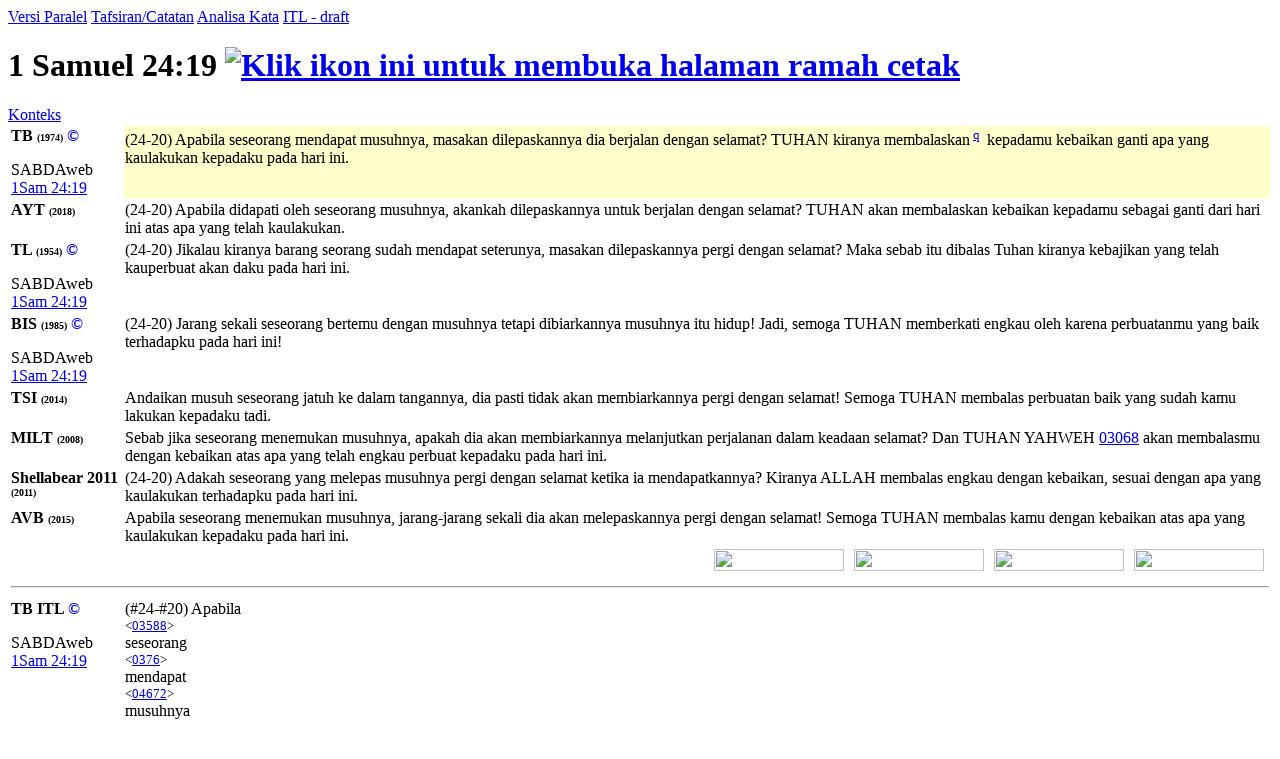

--- FILE ---
content_type: text/html; charset=UTF-8
request_url: https://alkitab.sabda.org/verse.php?book=1Sa&chapter=24&verse=19
body_size: 55961
content:
<!--<!DOCTYPE html PUBLIC "-//W3C//DTD XHTML 1.0 Transitional//EN" "http://www.w3.org/TR/xhtml1/DTD/xhtml1-transitional.dtd">-->
<html>
<head>
<meta http-equiv="Content-Type" content="text/html; charset=utf-8" />
<meta name="keywords" content="alkitab, alkitab online, alkitab elektronik, alkitab indonesia, alkitab sabda, biblika, terjemahan baru, kabar baik, terjemahan lama, firman allah yang hidup, kitab suci injil, shellabear, pencarian alkitab, terjemahan alkitab, versi alkitab, ayat alkitab, daftar ayat alkitab, situs alkitab, alat-alat biblika, program alkitab, alkitab program, software alkitab, alkitab software, CD SABDA, download alkitab, alkitab download, sejarah alkitab, alkitab, sabda, kristen, katolik, kristiani, nasrani, gereja, alkitab online, pelayanan, indonesia">
<!--meta name="viewport" content="width=device-width, initial-scale=1" /-->
<title>    1 Samuel 24:19 (Versi Paralel) - Tampilan Ayat - Alkitab SABDA
</title>
<link rel="alternate" type="application/rss+xml" title="RSS 2.0" href="xml/feed.php" />

<style>@font-face {font-family:KoineGreek; src:url('files/fonts/KoineGreek.eot?#iefix') format('embedded-opentype'), url('files/fonts/KoineGreek.ttf') format('truetype');}</style>
<link rel="stylesheet" href="styles/plain.css?v=202409a" type="text/css" />
<link rel="stylesheet" href="styles/jquery.cluetip.css" type="text/css" />
<link rel="stylesheet" href="styles/jquery.treeview.css" type="text/css" />
<link rel="stylesheet" href="styles/jquery.contextmenu.css" type="text/css" />
<link rel="stylesheet" href="styles/flora.resizable.css" type="text/css" />
<link rel="stylesheet" href="styles/highslide.css?1" type="text/css" /><link rel="search" type="application/opensearchdescription+xml" title="Alkitab SABDA" href="xml/search_univ.xml">
<script type="text/javascript" language="javascript" src="scripts/jquery-latest.js"></script>
<script type="text/javascript" language="javascript" src="scripts/jquery.tablesorter.js"></script>
<script type="text/javascript" language="javascript" src="scripts/jquery.qookie.js"></script>
<script type="text/javascript" language="javascript" src="scripts/jquery.treeview.js"></script>
<script type="text/javascript" language="javascript" src="scripts/jquery.form.js"></script>
<script type="text/javascript" language="javascript" src="scripts/jquery.contextMenu.js"></script>
<script type="text/javascript" language="javascript" src="scripts/ui.core.js"></script>
<script type="text/javascript" language="javascript" src="scripts/ui.base.js"></script>
<script type="text/javascript" language="javascript" src="scripts/ui.resizable.js"></script>
<script type="text/javascript" language="javascript" src="scripts/ui.draggable.js"></script>
<script type="text/javascript" language="javascript" src="scripts/ui.droppable.js"></script>
<script type="text/javascript" language="javascript" src="scripts/jquery.gabung.js?v=202409a"></script>
<script type="text/javascript" language="javascript" src="scripts/plain.js"></script>
<script type="text/javascript" language="javascript" src="scripts/highslide-with-gallery.min.js?1"></script>
</head>
<body onload="setSize();" onresize="setSize();" ondblclick="jumpSearch('search.php', '', 'id', '');">
<div id="main" onmousemove="goSlide(event);" onmouseup="stopSlide();">
<div class="tabs">
<a class="tab active" id="COMPARE_tab" href="verse.php?book=9&amp;chapter=24&amp;verse=19&amp;tab=text">Versi Paralel</a>
<a class="tab" id="COMMENTARIES_tab" href="verse_commentary.php?book=9&amp;chapter=24&amp;verse=19">Tafsiran/Catatan</a>
<a class="tab" id="ANALYSIS_tab" href="verse.php?book=9&amp;chapter=24&amp;verse=19&amp;tab=analysis">Analisa Kata</a>
                        <a class="tab" id="INTERLINEAR_tab" href="https://devx.sabda.org/indolinear/heb2tb/detail.php?id=7859">ITL - draft</a>
            </div>
<div id="COMPARE">
<div class="texts">    
	<h1>1 Samuel 24:19 <a href="verse.php?book=9&amp;chapter=24&amp;verse=19&amp;mode=print" target=_blank><img src="images/printer.gif" border="0" title="Klik ikon ini untuk membuka halaman ramah cetak"></a></h1>
	<a href="bible.php?book=9&amp;chapter=24#19">Konteks</a><br>
	<table id="alt" width="100%">
	            	    					        <tr valign="top"><td style="width:110px"><b>TB <font size=1>(1974)</font> <a style="text-decoration:none;" href="http://www.sabda.org/sabdaweb/versions/tb">&copy;</a></b><br><p class="small1">SABDAweb <a href="http://www.sabda.org/sabdaweb/bible/verse/?b=1Sam&c=24&v=19&version=tb" rel="nofollow" target="_blank">1Sam 24:19</a></p></td>
		    		                	                                                                                        	<td bgcolor="#FFFFCC"><p class="text">
        	(24-20) Apabila seseorang mendapat musuhnya, masakan dilepaskannya dia berjalan dengan selamat? TUHAN kiranya membalaskan<sup> <a id="xf__7859_q" href="#" class="xfull_trigger">q</a>&nbsp;</sup> kepadamu kebaikan ganti apa yang kaulakukan kepadaku pada hari ini.
        	        	</p></td></tr>
	    		
	
				    		        				    				        <tr valign="top"><td style="width:110px"><b>AYT <font size=1>(2018)</font> </b></td>
				    				    						<td><p>(24-20) Apabila didapati oleh seseorang musuhnya, akankah dilepaskannya untuk berjalan dengan selamat? TUHAN akan membalaskan kebaikan kepadamu sebagai ganti dari hari ini atas apa yang telah kaulakukan.</p></td></tr>
											    		        				    				        <tr valign="top"><td style="width:110px"><b>TL <font size=1>(1954)</font> <a style="text-decoration:none;" href="http://www.sabda.org/sabdaweb/versions/tl">&copy;</a></b><br><p class="small1">SABDAweb <a href="http://www.sabda.org/sabdaweb/bible/verse/?b=1Sam&c=24&v=19&version=tl" rel="nofollow" target="_blank">1Sam 24:19</a></p></td>
				    				    						<td><p>(24-20) Jikalau kiranya barang seorang sudah mendapat seterunya, masakan dilepaskannya pergi dengan selamat? Maka sebab itu dibalas Tuhan kiranya kebajikan yang telah kauperbuat akan daku pada hari ini.</p></td></tr>
											    		        				    				        <tr valign="top"><td style="width:110px"><b>BIS <font size=1>(1985)</font> <a style="text-decoration:none;" href="http://www.sabda.org/sabdaweb/versions/bis">&copy;</a></b><br><p class="small1">SABDAweb <a href="http://www.sabda.org/sabdaweb/bible/verse/?b=1Sam&c=24&v=19&version=bis" rel="nofollow" target="_blank">1Sam 24:19</a></p></td>
				    				    						<td><p>(24-20) Jarang sekali seseorang bertemu dengan musuhnya tetapi dibiarkannya musuhnya itu hidup! Jadi, semoga TUHAN memberkati engkau oleh karena perbuatanmu yang baik terhadapku pada hari ini!</p></td></tr>
											    		        				    				        <tr valign="top"><td style="width:110px"><b>TSI <font size=1>(2014)</font> </b></td>
				    				    						<td><p>Andaikan musuh seseorang jatuh ke dalam tangannya, dia pasti tidak akan membiarkannya pergi dengan selamat! Semoga TUHAN membalas perbuatan baik yang sudah kamu lakukan kepadaku tadi.</p></td></tr>
											    		        				    				        <tr valign="top"><td style="width:110px"><b>MILT <font size=1>(2008)</font> </b></td>
				    				    						<td><p>Sebab jika seseorang menemukan musuhnya, apakah dia akan membiarkannya melanjutkan perjalanan dalam keadaan selamat? Dan <span class="inline_l_popup" id="yahweh_03068">TUHAN</span> <span class="inline_r_popup" id="yahweh_03068">YAHWEH <a id="03068" href="strong.php?id=03068" class="strong_trigger" type="strong">03068</a></span> akan membalasmu dengan kebaikan atas apa yang telah engkau perbuat kepadaku pada hari ini.</p></td></tr>
											    		        				    				        <tr valign="top"><td style="width:110px"><b>Shellabear 2011 <font size=1>(2011)</font> </b></td>
				    				    						<td><p>(24-20) Adakah seseorang yang melepas musuhnya pergi dengan selamat ketika ia mendapatkannya? Kiranya ALLAH membalas engkau dengan kebaikan, sesuai dengan apa yang kaulakukan terhadapku pada hari ini.</p></td></tr>
											    		        				    				        <tr valign="top"><td style="width:110px"><b>AVB <font size=1>(2015)</font> </b></td>
				    				    						<td><p>Apabila seseorang menemukan musuhnya, jarang-jarang sekali dia akan melepaskannya pergi dengan selamat! Semoga TUHAN membalas kamu dengan kebaikan atas apa yang kaulakukan kepadaku pada hari ini.</p></td></tr>
											    		
				
				    <tr height="25px">
		    	<td colspan="2" valign="top" align="right">
		    		<div class="en_verse en_hide" id="v7859" style="position: relative; float:right; width:130px;">
		    			<div style="position: absolute; right:5px; width:130px; height:24px;">
		    				<img width="130px" height="22px" src="images/show_english.png">
		    			</div>
		    			<div style="position: absolute; text-align:center; width:130px; right:5px; top:4px;">
		    				<span style="color: #ffffff; font-weight: bold; font-family: Verdana, Arial, sans-serif; font-size: 60%; cursor: pointer;">[+] Bhs. Inggris</span>
		    			</div>
		    		</div>
		    		<div class="id_verse id_hide" id="vi7859" style="position: relative; float:right; width:130px;">
		    			<div style="position: absolute; right:145px; width:130px; height:24px;">
		    				<img width="130px" height="22px" src="images/show_english.png">
		    			</div>
		    			<div style="position: absolute; text-align:center; width:130px; right:145px; top:4px;">
		    				<span style="color: #ffffff; font-weight: bold; font-family: Verdana, Arial, sans-serif; font-size: 60%; cursor: pointer;">[+] Bhs. Indonesia</span>
		    			</div>
		    		</div>		    		
		    		<div class="sk_verse sk_hide" id="vs7859" style="position: relative; float:right; width:130px;">
		    			<div style="position: absolute; right:285px; width:130px; height:24px;">
		    				<img width="130px" height="22px" src="images/show_english.png">
		    			</div>
		    			<div style="position: absolute; text-align:center; width:130px; right:285px; top:4px;">
		    				<span style="color: #ffffff; font-weight: bold; font-family: Verdana, Arial, sans-serif; font-size: 60%; cursor: pointer;">[+] Bhs. Suku</span>
		    			</div>
		    		</div>		    		
		    		<div class="kn_verse kn_hide" id="vk7859" style="position: relative; float:right; width:130px;">
		    			<div style="position: absolute; right:425px; width:130px; height:24px;">
		    				<img width="130px" height="22px" src="images/show_english.png">
		    			</div>
		    			<div style="position: absolute; text-align:center; width:130px; right:425px; top:4px;">
		    				<span style="color: #ffffff; font-weight: bold; font-family: Verdana, Arial, sans-serif; font-size: 60%; cursor: pointer;">[+] Kuno</span>
		    			</div>
		    		</div>	    	
		    	</td>
		    </tr>
		    </table>
    <table id="str" width="100%">
		<tr><td colspan="2"><hr /></td></tr>
				    		    								    				        <tr valign="top"><td style="width:110px"><b>TB ITL <a style="text-decoration:none;" href="http://www.sabda.org/sabdaweb/versions/tb_itl_drf">&copy;</a></b><br><p class="small1">SABDAweb <a href="http://www.sabda.org/sabdaweb/bible/verse/?b=1Sam&c=24&v=19&version=tb_itl_drf" rel="nofollow" target="_blank">1Sam 24:19</a></p></td>
				    				                    <td><div><div class="wrapper" id="1_01_03588" onmouseover="lightUp(this, 'in')" onmouseout="lightUp(this, 'out')">(#24-#20) Apabila<br /><small>&lt;<a id="03588" class="strong_trigger" type="strong" href="strong.php?id=03588">03588</a>&gt;</small></div><div class="wrapper" id="1_02_0376" onmouseover="lightUp(this, 'in')" onmouseout="lightUp(this, 'out')"> seseorang<br /><small>&lt;<a id="0376" class="strong_trigger" type="strong" href="strong.php?id=0376">0376</a>&gt;</small></div><div class="wrapper" id="1_03_04672" onmouseover="lightUp(this, 'in')" onmouseout="lightUp(this, 'out')"> mendapat<br /><small>&lt;<a id="04672" class="strong_trigger" type="strong" href="strong.php?id=04672">04672</a>&gt;</small></div><div class="wrapper" id="1_04_0341" onmouseover="lightUp(this, 'in')" onmouseout="lightUp(this, 'out')"> musuhnya<br /><small>&lt;<a id="0341" class="strong_trigger" type="strong" href="strong.php?id=0341">0341</a>&gt;</small></div><div class="wrapper" id="1_05_07971" onmouseover="lightUp(this, 'in')" onmouseout="lightUp(this, 'out')">, masakan dilepaskannya<br /><small>&lt;<a id="07971" class="strong_trigger" type="strong" href="strong.php?id=07971">07971</a>&gt;</small></div><div class="wrapper" id="1_06_01870" onmouseover="lightUp(this, 'in')" onmouseout="lightUp(this, 'out')"> dia berjalan<br /><small>&lt;<a id="01870" class="strong_trigger" type="strong" href="strong.php?id=01870">01870</a>&gt;</small></div><div class="wrapper" id="1_07_02896" onmouseover="lightUp(this, 'in')" onmouseout="lightUp(this, 'out')"> dengan selamat<br /><small>&lt;<a id="02896" class="strong_trigger" type="strong" href="strong.php?id=02896">02896</a>&gt;</small></div><div class="wrapper" id="1_08_03068" onmouseover="lightUp(this, 'in')" onmouseout="lightUp(this, 'out')">? TUHAN<br /><small>&lt;<a id="03068" class="strong_trigger" type="strong" href="strong.php?id=03068">03068</a>&gt;</small></div><div class="wrapper" id="1_09_07999" onmouseover="lightUp(this, 'in')" onmouseout="lightUp(this, 'out')"> kiranya membalaskan<br /><small>&lt;<a id="07999" class="strong_trigger" type="strong" href="strong.php?id=07999">07999</a>&gt;</small></div><div class="wrapper" id="1_10_02896" onmouseover="lightUp(this, 'in')" onmouseout="lightUp(this, 'out')"> kepadamu kebaikan<br /><small>&lt;<a id="02896" class="strong_trigger" type="strong" href="strong.php?id=02896">02896</a>&gt;</small></div><div class="wrapper" id="1_11_08478" onmouseover="lightUp(this, 'in')" onmouseout="lightUp(this, 'out')"> ganti<br /><small>&lt;<a id="08478" class="strong_trigger" type="strong" href="strong.php?id=08478">08478</a>&gt;</small></div><div class="wrapper" id="1_12_0834" onmouseover="lightUp(this, 'in')" onmouseout="lightUp(this, 'out')"> apa yang<br /><small>&lt;<a id="0834" class="strong_trigger" type="strong" href="strong.php?id=0834">0834</a>&gt;</small></div><div class="wrapper" id="1_13_06213" onmouseover="lightUp(this, 'in')" onmouseout="lightUp(this, 'out')"> kaulakukan<br /><small>&lt;<a id="06213" class="strong_trigger" type="strong" href="strong.php?id=06213">06213</a>&gt;</small></div><div class="wrapper" id="1_14_03117" onmouseover="lightUp(this, 'in')" onmouseout="lightUp(this, 'out')"> kepadaku pada hari<br /><small>&lt;<a id="03117" class="strong_trigger" type="strong" href="strong.php?id=03117">03117</a>&gt;</small></div><div class="wrapper" id="1_15_02088" onmouseover="lightUp(this, 'in')" onmouseout="lightUp(this, 'out')"> ini<br /><small>&lt;<a id="02088" class="strong_trigger" type="strong" href="strong.php?id=02088">02088</a>&gt;</small></div><div class="wrapper" style="border: 0;">.</div></div></td></tr>
		        										    								    				        <tr valign="top"><td style="width:110px"><b>TL ITL <a style="text-decoration:none;" href="http://www.sabda.org/sabdaweb/versions/tl_itl_drf">&copy;</a></b><br><p class="small1">SABDAweb <a href="http://www.sabda.org/sabdaweb/bible/verse/?b=1Sam&c=24&v=19&version=tl_itl_drf" rel="nofollow" target="_blank">1Sam 24:19</a></p></td>
				    				                    <td><div><div class="wrapper" id="2_01_03588" onmouseover="lightUp(this, 'in')" onmouseout="lightUp(this, 'out')">(24-20) Jikalau<br /><small>&lt;<a id="03588" class="strong_trigger" type="strong" href="strong.php?id=03588">03588</a>&gt;</small></div><div class="wrapper" id="2_02_0376" onmouseover="lightUp(this, 'in')" onmouseout="lightUp(this, 'out')"> kiranya barang seorang<br /><small>&lt;<a id="0376" class="strong_trigger" type="strong" href="strong.php?id=0376">0376</a>&gt;</small></div><div class="wrapper" id="2_03_04672" onmouseover="lightUp(this, 'in')" onmouseout="lightUp(this, 'out')"> sudah mendapat<br /><small>&lt;<a id="04672" class="strong_trigger" type="strong" href="strong.php?id=04672">04672</a>&gt;</small></div><div class="wrapper" id="2_04_0341" onmouseover="lightUp(this, 'in')" onmouseout="lightUp(this, 'out')"> seterunya<br /><small>&lt;<a id="0341" class="strong_trigger" type="strong" href="strong.php?id=0341">0341</a>&gt;</small></div><div class="wrapper" id="2_05_07971" onmouseover="lightUp(this, 'in')" onmouseout="lightUp(this, 'out')">, masakan dilepaskannya<br /><small>&lt;<a id="07971" class="strong_trigger" type="strong" href="strong.php?id=07971">07971</a>&gt;</small></div><div class="wrapper" id="2_06_01870" onmouseover="lightUp(this, 'in')" onmouseout="lightUp(this, 'out')"> pergi<br /><small>&lt;<a id="01870" class="strong_trigger" type="strong" href="strong.php?id=01870">01870</a>&gt;</small></div><div class="wrapper" id="2_07_02896" onmouseover="lightUp(this, 'in')" onmouseout="lightUp(this, 'out')"> dengan selamat<br /><small>&lt;<a id="02896" class="strong_trigger" type="strong" href="strong.php?id=02896">02896</a>&gt;</small></div><div class="wrapper" id="2_08_07999" onmouseover="lightUp(this, 'in')" onmouseout="lightUp(this, 'out')">? Maka sebab itu dibalas<br /><small>&lt;<a id="07999" class="strong_trigger" type="strong" href="strong.php?id=07999">07999</a>&gt;</small></div><div class="wrapper" id="2_09_03068" onmouseover="lightUp(this, 'in')" onmouseout="lightUp(this, 'out')"> Tuhan<br /><small>&lt;<a id="03068" class="strong_trigger" type="strong" href="strong.php?id=03068">03068</a>&gt;</small></div><div class="wrapper" id="2_10_02896" onmouseover="lightUp(this, 'in')" onmouseout="lightUp(this, 'out')"> kiranya kebajikan<br /><small>&lt;<a id="02896" class="strong_trigger" type="strong" href="strong.php?id=02896">02896</a>&gt;</small></div><div class="wrapper" id="2_11_0834" onmouseover="lightUp(this, 'in')" onmouseout="lightUp(this, 'out')"> yang telah<br /><small>&lt;<a id="0834" class="strong_trigger" type="strong" href="strong.php?id=0834">0834</a>&gt;</small></div><div class="wrapper" id="2_12_06213" onmouseover="lightUp(this, 'in')" onmouseout="lightUp(this, 'out')"> kauperbuat<br /><small>&lt;<a id="06213" class="strong_trigger" type="strong" href="strong.php?id=06213">06213</a>&gt;</small></div><div class="wrapper" id="2_13_03117" onmouseover="lightUp(this, 'in')" onmouseout="lightUp(this, 'out')"> akan daku pada hari<br /><small>&lt;<a id="03117" class="strong_trigger" type="strong" href="strong.php?id=03117">03117</a>&gt;</small></div><div class="wrapper" id="2_14_02088" onmouseover="lightUp(this, 'in')" onmouseout="lightUp(this, 'out')"> ini<br /><small>&lt;<a id="02088" class="strong_trigger" type="strong" href="strong.php?id=02088">02088</a>&gt;</small></div><div class="wrapper" style="border: 0;">.</div></div></td></tr>
		        										    								    				        <tr valign="top"><td style="width:110px"><b>AYT ITL </b></td>
				    				                    <td><div><div class="wrapper" id="3_01_03588" onmouseover="lightUp(this, 'in')" onmouseout="lightUp(this, 'out')">Apabila<br /><small>&lt;<a id="03588" class="strong_trigger" type="strong" href="strong.php?id=03588">03588</a>&gt;</small></div><div class="wrapper" id="3_02_04672" onmouseover="lightUp(this, 'in')" onmouseout="lightUp(this, 'out')"> didapati<br /><small>&lt;<a id="04672" class="strong_trigger" type="strong" href="strong.php?id=04672">04672</a>&gt;</small></div><div class="wrapper" id="3_03_0376" onmouseover="lightUp(this, 'in')" onmouseout="lightUp(this, 'out')"> oleh seseorang<br /><small>&lt;<a id="0376" class="strong_trigger" type="strong" href="strong.php?id=0376">0376</a>&gt;</small></div><div class="wrapper" id="3_04_0341" onmouseover="lightUp(this, 'in')" onmouseout="lightUp(this, 'out')"> musuhnya<br /><small>&lt;<a id="0341" class="strong_trigger" type="strong" href="strong.php?id=0341">0341</a>&gt;</small></div><div class="wrapper" id="3_05_07971" onmouseover="lightUp(this, 'in')" onmouseout="lightUp(this, 'out')">, akankah dilepaskannya<br /><small>&lt;<a id="07971" class="strong_trigger" type="strong" href="strong.php?id=07971">07971</a>&gt;</small></div><div class="wrapper" id="3_06_01870" onmouseover="lightUp(this, 'in')" onmouseout="lightUp(this, 'out')"> untuk berjalan<br /><small>&lt;<a id="01870" class="strong_trigger" type="strong" href="strong.php?id=01870">01870</a>&gt;</small></div><div class="wrapper" id="3_07_02896" onmouseover="lightUp(this, 'in')" onmouseout="lightUp(this, 'out')"> dengan selamat<br /><small>&lt;<a id="02896" class="strong_trigger" type="strong" href="strong.php?id=02896">02896</a>&gt;</small></div><div class="wrapper" id="3_08_03068" onmouseover="lightUp(this, 'in')" onmouseout="lightUp(this, 'out')">? TUHAN<br /><small>&lt;<a id="03068" class="strong_trigger" type="strong" href="strong.php?id=03068">03068</a>&gt;</small></div><div class="wrapper" id="3_09_07999" onmouseover="lightUp(this, 'in')" onmouseout="lightUp(this, 'out')"> akan membalaskan<br /><small>&lt;<a id="07999" class="strong_trigger" type="strong" href="strong.php?id=07999">07999</a>&gt;</small></div><div class="wrapper" id="3_10_02896" onmouseover="lightUp(this, 'in')" onmouseout="lightUp(this, 'out')"> kebaikan<br /><small>&lt;<a id="02896" class="strong_trigger" type="strong" href="strong.php?id=02896">02896</a>&gt;</small></div><div class="wrapper" id="3_11_08478" onmouseover="lightUp(this, 'in')" onmouseout="lightUp(this, 'out')"> kepadamu sebagai ganti<br /><small>&lt;<a id="08478" class="strong_trigger" type="strong" href="strong.php?id=08478">08478</a>&gt;</small></div><div class="wrapper" id="3_12_03117" onmouseover="lightUp(this, 'in')" onmouseout="lightUp(this, 'out')"> dari hari<br /><small>&lt;<a id="03117" class="strong_trigger" type="strong" href="strong.php?id=03117">03117</a>&gt;</small></div><div class="wrapper" id="3_13_02088" onmouseover="lightUp(this, 'in')" onmouseout="lightUp(this, 'out')"> ini<br /><small>&lt;<a id="02088" class="strong_trigger" type="strong" href="strong.php?id=02088">02088</a>&gt;</small></div><div class="wrapper" id="3_14_0834" onmouseover="lightUp(this, 'in')" onmouseout="lightUp(this, 'out')"> atas apa yang<br /><small>&lt;<a id="0834" class="strong_trigger" type="strong" href="strong.php?id=0834">0834</a>&gt;</small></div><div class="wrapper" id="3_15_06213" onmouseover="lightUp(this, 'in')" onmouseout="lightUp(this, 'out')"> telah kaulakukan<br /><small>&lt;<a id="06213" class="strong_trigger" type="strong" href="strong.php?id=06213">06213</a>&gt;</small></div><div class="wrapper" style="border: 0;">. </div><div id="no_trans" class="wrapper" style="border: 0;"><br /><small>[&lt;<a id="0853" class="strong_trigger" type="strong" href="strong.php?id=0853">0853</a>&gt; &lt;<a id="00" class="strong_trigger" type="strong" href="strong.php?id=00">00</a>&gt;]</small></div></div></td></tr>
		        										    								    				        <tr valign="top"><td style="width:110px"><b>AVB ITL </b></td>
				    				                    <td><div><div class="wrapper" id="4_01_03588" onmouseover="lightUp(this, 'in')" onmouseout="lightUp(this, 'out')">Apabila<br /><small>&lt;<a id="03588" class="strong_trigger" type="strong" href="strong.php?id=03588">03588</a>&gt;</small></div><div class="wrapper" id="4_02_0376" onmouseover="lightUp(this, 'in')" onmouseout="lightUp(this, 'out')"> seseorang<br /><small>&lt;<a id="0376" class="strong_trigger" type="strong" href="strong.php?id=0376">0376</a>&gt;</small></div><div class="wrapper" id="4_03_04672" onmouseover="lightUp(this, 'in')" onmouseout="lightUp(this, 'out')"> menemukan<br /><small>&lt;<a id="04672" class="strong_trigger" type="strong" href="strong.php?id=04672">04672</a>&gt;</small></div><div class="wrapper" id="4_04_0341" onmouseover="lightUp(this, 'in')" onmouseout="lightUp(this, 'out')"> musuhnya<br /><small>&lt;<a id="0341" class="strong_trigger" type="strong" href="strong.php?id=0341">0341</a>&gt;</small></div><div class="wrapper" id="4_05_07971" onmouseover="lightUp(this, 'in')" onmouseout="lightUp(this, 'out')">, jarang-jarang sekali dia akan melepaskannya<br /><small>&lt;<a id="07971" class="strong_trigger" type="strong" href="strong.php?id=07971">07971</a>&gt;</small></div><div class="wrapper" id="4_06_01870" onmouseover="lightUp(this, 'in')" onmouseout="lightUp(this, 'out')"> pergi<br /><small>&lt;<a id="01870" class="strong_trigger" type="strong" href="strong.php?id=01870">01870</a>&gt;</small></div><div class="wrapper" id="4_07_02896" onmouseover="lightUp(this, 'in')" onmouseout="lightUp(this, 'out')"> dengan selamat<br /><small>&lt;<a id="02896" class="strong_trigger" type="strong" href="strong.php?id=02896">02896</a>&gt;</small></div><div class="wrapper" id="4_08_03068" onmouseover="lightUp(this, 'in')" onmouseout="lightUp(this, 'out')">! Semoga TUHAN<br /><small>&lt;<a id="03068" class="strong_trigger" type="strong" href="strong.php?id=03068">03068</a>&gt;</small></div><div class="wrapper" id="4_09_07999" onmouseover="lightUp(this, 'in')" onmouseout="lightUp(this, 'out')"> membalas<br /><small>&lt;<a id="07999" class="strong_trigger" type="strong" href="strong.php?id=07999">07999</a>&gt;</small></div><div class="wrapper" id="4_10_02896" onmouseover="lightUp(this, 'in')" onmouseout="lightUp(this, 'out')"> kamu dengan kebaikan<br /><small>&lt;<a id="02896" class="strong_trigger" type="strong" href="strong.php?id=02896">02896</a>&gt;</small></div><div class="wrapper" id="4_11_08478" onmouseover="lightUp(this, 'in')" onmouseout="lightUp(this, 'out')"> atas<br /><small>&lt;<a id="08478" class="strong_trigger" type="strong" href="strong.php?id=08478">08478</a>&gt;</small></div><div class="wrapper" id="4_12_0834" onmouseover="lightUp(this, 'in')" onmouseout="lightUp(this, 'out')"> apa yang<br /><small>&lt;<a id="0834" class="strong_trigger" type="strong" href="strong.php?id=0834">0834</a>&gt;</small></div><div class="wrapper" id="4_13_06213" onmouseover="lightUp(this, 'in')" onmouseout="lightUp(this, 'out')"> kaulakukan<br /><small>&lt;<a id="06213" class="strong_trigger" type="strong" href="strong.php?id=06213">06213</a>&gt;</small></div><div class="wrapper" id="4_14_03117" onmouseover="lightUp(this, 'in')" onmouseout="lightUp(this, 'out')"> kepadaku pada hari<br /><small>&lt;<a id="03117" class="strong_trigger" type="strong" href="strong.php?id=03117">03117</a>&gt;</small></div><div class="wrapper" id="4_15_02088" onmouseover="lightUp(this, 'in')" onmouseout="lightUp(this, 'out')"> ini<br /><small>&lt;<a id="02088" class="strong_trigger" type="strong" href="strong.php?id=02088">02088</a>&gt;</small></div><div class="wrapper" style="border: 0;">. </div><div id="no_trans" class="wrapper" style="border: 0;"><br /><small>[&lt;<a id="0853" class="strong_trigger" type="strong" href="strong.php?id=0853">0853</a>&gt; &lt;<a id="00" class="strong_trigger" type="strong" href="strong.php?id=00">00</a>&gt;]</small></div></div></td></tr>
		        										    								  		  		    				  <tr valign="top"><td><b>HEBREW</b></td><td><div><div class="wrapper" id="30_01_0" onmouseover="lightUp(this, 'in')" onmouseout="lightUp(this, 'out')"><span class="h">yl</span> <br /><small>&lt;<a id="0" class="strong_trigger" type="strong" href="strong.php?id=0">0</a>&gt;</small></div><div class="wrapper" id="30_02_06213" onmouseover="lightUp(this, 'in')" onmouseout="lightUp(this, 'out')"><span class="h">htyve</span> <br /><small>&lt;<a id="06213" class="strong_trigger" type="strong" href="strong.php?id=06213">06213</a>&gt;</small></div><div class="wrapper" id="30_03_0834" onmouseover="lightUp(this, 'in')" onmouseout="lightUp(this, 'out')"><span class="h">rsa</span> <br /><small>&lt;<a id="0834" class="strong_trigger" type="strong" href="strong.php?id=0834">0834</a>&gt;</small></div><div class="wrapper" id="30_04_02088" onmouseover="lightUp(this, 'in')" onmouseout="lightUp(this, 'out')"><span class="h">hzh</span> <br /><small>&lt;<a id="02088" class="strong_trigger" type="strong" href="strong.php?id=02088">02088</a>&gt;</small></div><div class="wrapper" id="30_05_03117" onmouseover="lightUp(this, 'in')" onmouseout="lightUp(this, 'out')"><span class="h">Mwyh</span> <br /><small>&lt;<a id="03117" class="strong_trigger" type="strong" href="strong.php?id=03117">03117</a>&gt;</small></div><div class="wrapper" id="30_06_08478" onmouseover="lightUp(this, 'in')" onmouseout="lightUp(this, 'out')"><span class="h">txt</span> <br /><small>&lt;<a id="08478" class="strong_trigger" type="strong" href="strong.php?id=08478">08478</a>&gt;</small></div><div class="wrapper" id="30_07_02896" onmouseover="lightUp(this, 'in')" onmouseout="lightUp(this, 'out')"><span class="h">hbwj</span> <br /><small>&lt;<a id="02896" class="strong_trigger" type="strong" href="strong.php?id=02896">02896</a>&gt;</small></div><div class="wrapper" id="30_08_07999" onmouseover="lightUp(this, 'in')" onmouseout="lightUp(this, 'out')"><span class="h">Kmlsy</span> <br /><small>&lt;<a id="07999" class="strong_trigger" type="strong" href="strong.php?id=07999">07999</a>&gt;</small></div><div class="wrapper" id="30_09_03068" onmouseover="lightUp(this, 'in')" onmouseout="lightUp(this, 'out')"><span class="h">hwhyw</span> <br /><small>&lt;<a id="03068" class="strong_trigger" type="strong" href="strong.php?id=03068">03068</a>&gt;</small></div><div class="wrapper" id="30_10_02896" onmouseover="lightUp(this, 'in')" onmouseout="lightUp(this, 'out')"><span class="h">hbwj</span> <br /><small>&lt;<a id="02896" class="strong_trigger" type="strong" href="strong.php?id=02896">02896</a>&gt;</small></div><div class="wrapper" id="30_11_01870" onmouseover="lightUp(this, 'in')" onmouseout="lightUp(this, 'out')"><span class="h">Krdb</span> <br /><small>&lt;<a id="01870" class="strong_trigger" type="strong" href="strong.php?id=01870">01870</a>&gt;</small></div><div class="wrapper" id="30_12_07971" onmouseover="lightUp(this, 'in')" onmouseout="lightUp(this, 'out')"><span class="h">wxlsw</span> <br /><small>&lt;<a id="07971" class="strong_trigger" type="strong" href="strong.php?id=07971">07971</a>&gt;</small></div><div class="wrapper" id="30_13_0341" onmouseover="lightUp(this, 'in')" onmouseout="lightUp(this, 'out')"><span class="h">wbya</span> <br /><small>&lt;<a id="0341" class="strong_trigger" type="strong" href="strong.php?id=0341">0341</a>&gt;</small></div><div class="wrapper" id="30_14_0853" onmouseover="lightUp(this, 'in')" onmouseout="lightUp(this, 'out')"><span class="h">ta</span> <br /><small>&lt;<a id="0853" class="strong_trigger" type="strong" href="strong.php?id=0853">0853</a>&gt;</small></div><div class="wrapper" id="30_15_0376" onmouseover="lightUp(this, 'in')" onmouseout="lightUp(this, 'out')"><span class="h">sya</span> <br /><small>&lt;<a id="0376" class="strong_trigger" type="strong" href="strong.php?id=0376">0376</a>&gt;</small></div><div class="wrapper" id="30_16_04672" onmouseover="lightUp(this, 'in')" onmouseout="lightUp(this, 'out')"><span class="h">aumy</span> <br /><small>&lt;<a id="04672" class="strong_trigger" type="strong" href="strong.php?id=04672">04672</a>&gt;</small></div><div class="wrapper" id="30_17_03588" onmouseover="lightUp(this, 'in')" onmouseout="lightUp(this, 'out')"><span class="h">ykw</span> <br /><small>&lt;<a id="03588" class="strong_trigger" type="strong" href="strong.php?id=03588">03588</a>&gt;</small></div><div class="wrapper" id="30_18_24:20" onmouseover="lightUp(this, 'in')" onmouseout="lightUp(this, 'out')">(24:19)<br /><small>&lt;24:20&gt;</small></div></div></td></tr>
		    		    		  		
				    <tr height="25px"><td colspan="2" valign="top" align="right"><div class="en_str en_hide" id="s7859" style="position: relative; width:400px;"><div style="position: absolute; right:5px; width:130px; height:24px;"><img width="130px" height="22px" src="images/show_english.png"></div><div style="position: absolute; text-align:center; width:130px; right:5px; top:4px;"><span style="color: #ffffff; font-weight: bold; font-family: Verdana, Arial, sans-serif; font-size: 60%; cursor: pointer;">[+] Bhs. Inggris</span></div></div></td></tr>
			</table>
	<table id="note" width="100%">
	    <tr><td colspan="2"><hr /></td></tr>		
		                
    	    	        			    			        <tr valign="top"><td style="width:110px"><b>TB<sup>+TSK</sup> <font size=1>(1974)</font> <a style="text-decoration:none;" href="http://www.sabda.org/sabdaweb/versions/tb">&copy;</a></b><br><p class="small1">SABDAweb <a href="http://www.sabda.org/sabdaweb/bible/verse/?b=1Sam&c=24&v=19&version=tb" rel="nofollow" target="_blank">1Sam 24:19</a></p></td>
			    			    				    <td><p>(24-20) Apabila seseorang mendapat musuhnya, masakan dilepaskannya dia berjalan dengan selamat? TUHAN<sup> <a id="xf__7859_1" href="#" class="xfull_trigger">1</a>&nbsp;</sup> kiranya membalaskan kepadamu kebaikan ganti apa yang kaulakukan kepadaku pada hari ini.</p></td></tr>
								    		
	
                            <tr height="25px"><td colspan="2" valign="top" align="right"><div class="en_note en_hide" id="n7859" style="position: relative; width:400px;"><div style="position: absolute; right:5px; width:130px; height:24px;"><img width="130px" height="22px" src="images/show_english.png"></div><div style="position: absolute; text-align:center; width:130px; right:5px; top:4px;"><span style="color: #ffffff; font-weight: bold; font-family: Verdana, Arial, sans-serif; font-size: 60%; cursor: pointer;">[+] Bhs. Inggris</span></div></div></td></tr>
        	</table>
	<br>
</div>
</div>
<div id="navigate">
 <a id="prev" href="verse.php?book=1Sam&amp;chapter=24&amp;verse=18"><img src="images/l_arrow.gif" border="0" title="Previous Verse"></a>
 <a id="next" href="verse.php?book=1Sam&amp;chapter=24&amp;verse=20"><img src="images/r_arrow.gif" border="0" title="Next Verse"></a>
</div>
<div id="bottom-nav">
 <a id="prev" href="verse.php?book=1Sam&amp;chapter=24&amp;verse=18"><img src="images/l_arrow.gif" border="0" title="Previous Verse"></a>
 <a id="next" href="verse.php?book=1Sam&amp;chapter=24&amp;verse=20"><img src="images/r_arrow.gif" border="0" title="Next Verse"></a>
</div>
<div id="closer">
</div>
<div id="footer">
	<div class="menu">
		<div style="position:relative;clear:both; padding:5px 0">
			<center>
			<!-- &copy; 2005-2026 <a href="https://www.ylsa.org/">Yayasan Lembaga SABDA (YLSA)</a> | <a href="https://kontak.sabda.org/" rel="nofollow" target="_blank">Laporan Masalah/Saran</a></a> -->
			<a href="https://copyright.sabda.org">Copyright</a> &copy; 2005-2026 <a href="https://www.ylsa.org/">Yayasan Lembaga SABDA (YLSA)</a>. All Rights Reserved. <br/>
			Bank BCA Cabang Pasar Legi Solo - No. Rekening: 0790266579 - a.n. Yulia Oeniyati <br/>
			<a href="https://kontak.sabda.org">Kontak</a> | <a href="https://ylsa.org/partisipasi">Partisipasi</a> | <a href="https://ylsa.org/donasi">Donasi</a>
			</center>
		</div>
	</div>
</div>
</div>
<div id="left">
<div id="handle" onclick="slideLeft()">
      <img src="images/leftmenu_left_arrow.gif">
  </div>
<div id="left_in">
<div class="menu">
	<div>
	Tampilkan Alkitab
	<form action="displaybible.php" name="formBible">
		<select name="book" class="input_small" onchange="selectBookChapAll(this.selectedIndex+1, formBible.chapter.selectedIndex+1, formBible.verse.selectedIndex, formBible.chapter, formBible.verse);">
    		    		    <option value="Kej" >Kejadian</option>
    		    		    <option value="Kel" >Keluaran</option>
    		    		    <option value="Im" >Imamat</option>
    		    		    <option value="Bil" >Bilangan</option>
    		    		    <option value="Ul" >Ulangan</option>
    		    		    <option value="Yos" >Yosua</option>
    		    		    <option value="Hak" >Hakim-hakim</option>
    		    		    <option value="Rut" >Rut</option>
    		    		    <option value="1Sam"  selected="selected">1 Samuel</option>
    		    		    <option value="2Sam" >2 Samuel</option>
    		    		    <option value="1Raj" >1 Raja-raja</option>
    		    		    <option value="2Raj" >2 Raja-raja</option>
    		    		    <option value="1Taw" >1 Tawarikh</option>
    		    		    <option value="2Taw" >2 Tawarikh</option>
    		    		    <option value="Ezr" >Ezra</option>
    		    		    <option value="Neh" >Nehemia</option>
    		    		    <option value="Est" >Ester</option>
    		    		    <option value="Ayb" >Ayub</option>
    		    		    <option value="Mzm" >Mazmur</option>
    		    		    <option value="Ams" >Amsal</option>
    		    		    <option value="Pkh" >Pengkhotbah</option>
    		    		    <option value="Kid" >Kidung Agung</option>
    		    		    <option value="Yes" >Yesaya</option>
    		    		    <option value="Yer" >Yeremia</option>
    		    		    <option value="Rat" >Ratapan</option>
    		    		    <option value="Yeh" >Yehezkiel</option>
    		    		    <option value="Dan" >Daniel</option>
    		    		    <option value="Hos" >Hosea</option>
    		    		    <option value="Yl" >Yoel</option>
    		    		    <option value="Am" >Amos</option>
    		    		    <option value="Ob" >Obaja</option>
    		    		    <option value="Yun" >Yunus</option>
    		    		    <option value="Mi" >Mikha</option>
    		    		    <option value="Nah" >Nahum</option>
    		    		    <option value="Hab" >Habakuk</option>
    		    		    <option value="Zef" >Zefanya</option>
    		    		    <option value="Hag" >Hagai</option>
    		    		    <option value="Za" >Zakharia</option>
    		    		    <option value="Mal" >Maleakhi</option>
    		    		    <option value="Mat" >Matius</option>
    		    		    <option value="Mrk" >Markus</option>
    		    		    <option value="Luk" >Lukas</option>
    		    		    <option value="Yoh" >Yohanes</option>
    		    		    <option value="Kis" >Kisah Para Rasul</option>
    		    		    <option value="Rm" >Roma</option>
    		    		    <option value="1Kor" >1 Korintus</option>
    		    		    <option value="2Kor" >2 Korintus</option>
    		    		    <option value="Gal" >Galatia</option>
    		    		    <option value="Ef" >Efesus</option>
    		    		    <option value="Flp" >Filipi</option>
    		    		    <option value="Kol" >Kolose</option>
    		    		    <option value="1Tes" >1 Tesalonika</option>
    		    		    <option value="2Tes" >2 Tesalonika</option>
    		    		    <option value="1Tim" >1 Timotius</option>
    		    		    <option value="2Tim" >2 Timotius</option>
    		    		    <option value="Tit" >Titus</option>
    		    		    <option value="Flm" >Filemon</option>
    		    		    <option value="Ibr" >Ibrani</option>
    		    		    <option value="Yak" >Yakobus</option>
    		    		    <option value="1Ptr" >1 Petrus</option>
    		    		    <option value="2Ptr" >2 Petrus</option>
    		    		    <option value="1Yoh" >1 Yohanes</option>
    		    		    <option value="2Yoh" >2 Yohanes</option>
    		    		    <option value="3Yoh" >3 Yohanes</option>
    		    		    <option value="Yud" >Yudas</option>
    		    		    <option value="Why" >Wahyu</option>
    				</select><br>
		<select name="chapter" class="input_small" onchange="selectChapterAll(formBible.book.selectedIndex+1, this.selectedIndex+1, formBible.verse.selectedIndex, formBible.verse);">
    		    		    <option class="input_small" value="1">1</option>
    		    		    <option class="input_small" value="2">2</option>
    		    		    <option class="input_small" value="3">3</option>
    		    		    <option class="input_small" value="4">4</option>
    		    		    <option class="input_small" value="5">5</option>
    		    		    <option class="input_small" value="6">6</option>
    		    		    <option class="input_small" value="7">7</option>
    		    		    <option class="input_small" value="8">8</option>
    		    		    <option class="input_small" value="9">9</option>
    		    		    <option class="input_small" value="10">10</option>
    		    		    <option class="input_small" value="11">11</option>
    		    		    <option class="input_small" value="12">12</option>
    		    		    <option class="input_small" value="13">13</option>
    		    		    <option class="input_small" value="14">14</option>
    		    		    <option class="input_small" value="15">15</option>
    		    		    <option class="input_small" value="16">16</option>
    		    		    <option class="input_small" value="17">17</option>
    		    		    <option class="input_small" value="18">18</option>
    		    		    <option class="input_small" value="19">19</option>
    		    		    <option class="input_small" value="20">20</option>
    		    		    <option class="input_small" value="21">21</option>
    		    		    <option class="input_small" value="22">22</option>
    		    		    <option class="input_small" value="23">23</option>
    		    		    <option class="input_small" value="24" selected="selected">24</option>
    		    		    <option class="input_small" value="25">25</option>
    		    		    <option class="input_small" value="26">26</option>
    		    		    <option class="input_small" value="27">27</option>
    		    		    <option class="input_small" value="28">28</option>
    		    		    <option class="input_small" value="29">29</option>
    		    		    <option class="input_small" value="30">30</option>
    		    		    <option class="input_small" value="31">31</option>
    			    </select>
		<select name="verse" class="input_small" >
		    <option class="input_small" value="0">SEMUA</option>
    		    		    <option class="input_small" value="1">1</option>
    		    		    <option class="input_small" value="2">2</option>
    		    		    <option class="input_small" value="3">3</option>
    		    		    <option class="input_small" value="4">4</option>
    		    		    <option class="input_small" value="5">5</option>
    		    		    <option class="input_small" value="6">6</option>
    		    		    <option class="input_small" value="7">7</option>
    		    		    <option class="input_small" value="8">8</option>
    		    		    <option class="input_small" value="9">9</option>
    		    		    <option class="input_small" value="10">10</option>
    		    		    <option class="input_small" value="11">11</option>
    		    		    <option class="input_small" value="12">12</option>
    		    		    <option class="input_small" value="13">13</option>
    		    		    <option class="input_small" value="14">14</option>
    		    		    <option class="input_small" value="15">15</option>
    		    		    <option class="input_small" value="16">16</option>
    		    		    <option class="input_small" value="17">17</option>
    		    		    <option class="input_small" value="18">18</option>
    		    		    <option class="input_small" value="19" selected="selected">19</option>
    		    		    <option class="input_small" value="20">20</option>
    		    		    <option class="input_small" value="21">21</option>
    		    		    <option class="input_small" value="22">22</option>
    			    </select>
		<input class="input_small" type="submit" value="Tampilkan" />
		    </form><br><br>
		<div class="uni_search">
			Pencarian Universal:<br>
			<form action="universal.php">
				<input class="input_small uni_note_trigger"  type="text" value="" name="s" />
				<input clasS="input_small"  type="submit" value="Cari" /><br/>
	            <input class="input_small" type="checkbox" name="scope" value="def"  /><span class="input_small">Hanya dalam TB</span><br/>
                <input class="input_small" type="checkbox" name="exact" value="on" ><span class="input_small">Pencarian Tepat</span>
										    </form>
		    <div style="cursor:pointer; margin-top:10px;">
		    	<a href="advanced.php?bib=on#bib">Pencarian Khusus</a>
		    </div>
		</div>
	</div>
</div>
<hr>
<div class="menu">
	<div><a href="commentary.php">Tafsiran/Catatan</a><br>
	<a href="dictionary.php">Studi Kamus</a><br>
	<a href="lexicon.php">Studi Kata</a><br>
	<a href="strong.php">Leksikon</a><br>
	<a href="map.php?index=map">Sistem Studi Peta</a><br>
	<a href="illustration.php">Ilustrasi Khotbah</a><br>
	<a href="expository.php">Ekspositori</a><br>
    <a href="arts.php">Gambar</a><br>
	<a href="resource.php">Resource</a><br>
	<a href="daily.php">Bacaan Alkitab Harian</a><br>
	<a href="thebibleproject.php">The Bible Project</a><br>
	<a href="tetelestai.php">Tetelestai</a><br>
	<a href="suku.php">Studi Alkitab Suku</a><br>
		<a href="https://sabdaweb.sabda.org/" target="_blank">SABDA web</a><br>	<a href="https://www.sabda.net/" target="_blank">Software SABDA</a><br>	<a href="https://alkitab.mobi/" target="_blank">Alkitab Mobile</a><br>
	<a href="https://android.sabda.org" target="_blank">Alkitab Android</a><br>
	<a href="https://badeno.sabda.org/" target="_blank">BaDeNo</a><br>
	<a href="https://gpt.sabda.org" target="_blank">Alkitab GPT</a><br>
	<a href="https://live.sabda.org/ig_alkitop" target="_blank">Alki-TOP</a><br>
	<a href="https://devx.sabda.org/diglot" target="_blank">Audio-Diglot</a><br>
	</div>
</div>
<hr>
<div class="tip"><a href="tips.php">TIP #07</a>: Klik ikon <img src="images/audio.gif"> untuk mendengarkan pasal yang sedang Anda tampilkan. [<a href="tips.php">SEMUA</a>]</div>
<div class="mini">dibuat dalam <b>0.02</b> detik<br>dipersembahkan oleh <a href="https://www.ylsa.org/">YLSA</a></div>
</div>
</div>
<div id="header"  class="header">
<div id="header_left" class="header_left">
		
		
			<!--<img src="images/head_id.gif">-->
	<div id="head-title"><h1><a href="home.php" title="Alkitab SABDA">Alkitab SABDA</a></h1></div>
</div>
<!--
<div id="header_right" class="header_right">
<a href="http://www.bible.org/page.php?page_id=3086">Download</a> &amp; <a href="http://store.bible.org/category.asp?CategoryID=1&ParentID=0">Simpan</a><br>
<a href="http://www.bible.org/page.php?page_id=5032">Alkitab SABDA&#8482;</a>
</div>
-->
<!--
<div style="position:absolute; z-index:100; left:160px; top:13px; width:50px; height:50px;">
	<img src="images/beta.gif">
</div>
-->
<div id="multilingual">
    <form action="verse.php" name="formLingual">
        Antarmuka : <b>Indonesia</b> | <a href="verse.php?lang=en">Inggris</a> <span style="margin-left:20px">Versi : </span>
        <select name="version" class="multilingual_size" onChange="javascript:document.formLingual.submit();">
                            <option value="net">New English Translation</option>
                            <option value="av">King James Version</option>
                            <option value="tb" selected="selected">Alkitab Terjemahan Baru</option>
                            <option value="ayt">Alkitab Yang Terbuka</option>
                            <option value="avb">Alkitab Versi Borneo</option>
                            <option value="tl">Terjemahan Lama</option>
                            <option value="bis">Alkitab Kabar Baik (BIS)</option>
            	    </select>
    </form>
</div>

<div id="menu_bar" class="menu_bar_left">
    <div style="position: relative; float:right; margin: 0 10px 0 0">
        <form name="PrefForm" action=preferences.php method="POST">
            <input type="hidden" name="prev" value=http://alkitab.sabda.org/verse.php?book=1Sa&chapter=24&verse=19>
            <a id="preference" href="preferences.php"  onclick="PrefForm.submit(); return false;" class="drop_pref menubar">Preferensi</a>        </form>
    </div>
		&nbsp;&nbsp;<a class="menubar" href="advanced.php?bib=on#bib">Pencarian Khusus</a>&nbsp;&nbsp;&nbsp;&nbsp;&nbsp;&nbsp;&nbsp;&nbsp;&nbsp;&nbsp;&nbsp;&nbsp;&nbsp;&nbsp;&nbsp;&nbsp;&nbsp;&nbsp;&nbsp;&nbsp;&nbsp;&nbsp;&nbsp;&nbsp;&nbsp;&nbsp;&nbsp;&nbsp;
	
					<a class="menubar" href="home.php">Home</a>
				|
					<a class="menubar" href="https://www.ylsa.org/" target="_blank">YLSA</a>
				|
					<a class="menubar" href="download.php">Download</a>
						|
					<a class="menubar" href="features.php">Fitur</a>
				|
					<a class="link_bar menubar" href="fonts.php">Font</a>
		
				
					| <a id="tutorial" href="#" class="link_bar drop_menubar">Tutorial</a>
				<!-- | <a class="link_bar" href="https://fb.sabda.org/alkitab" target="_blank">FAQ</a> -->
		| <a id="interactive" href="#" class="link_bar drop_menubar">Interaktif</a>
				|
					<a class="link_bar menubar" href="logs.php">Logs</a>
				|
					<a class="link_bar menubar" href="about.php">Tentang Kami</a>
		</div>
</div>
<script language="JavaScript" type="text/javascript">
<!--
baseUrl = "";
uni_note_1 = "Kotak Pencarian Universal membantu Anda melihat:<br>";
uni_note_2 = "- <b>alkitab<\/b> (mis.: Yoh 3)<br>";
uni_note_3 = "- <b>ayat<\/b> (mis.: Yoh 3:16)<br>";
uni_note_4 = "- <b>kutipan<\/b> (mis.: Yoh 3:16-21; 1 Yoh 4:7-21)<br>";
uni_note_5 = "- <b>kata<\/b> (mis.: Nikodemus)<br>";
uni_note_6 = "- <b>frasa<\/b> (mis.: \"Yesus Kristus\")<br>";
uni_note_7 = "- <b>nomor strong<\/b> (mis.: 25)<br>";
uni_note_8a = "Centang \"<b>Hanya dalam ";
uni_note_8b = "</b>\" untuk mencari kata hanya dalam teks Alkitab versi ";
uni_note_9 = "Untuk mengembangkan pencarian Anda, gunakan simbol (wildcard) \"?\" atau \"*\" :<br>";
uni_note_10 = "(mis.: sara?, ab??m, sara*, ab*am)";
show_help = "Bantuan";
hide_help = "Bantuan";
show = "tampilkan";
hide = "sembunyikan";
en_text_hide = "[-] Bhs. Inggris";
en_text_show = "[+] Bhs. Inggris";
id_text_hide = "[-] Bhs. Indonesia";
id_text_show = "[+] Bhs. Indonesia";
sk_text_hide = "[-] Bhs. Suku";
sk_text_show = "[+] Bhs. Suku";
kn_text_hide = "[-] Kuno";
kn_text_show = "[+] Kuno";
context_correct = "Apakah referensi ayat ini benar?";
yes = "Benar";
no = "Salah";
thanks_correct = "Terima kasih atas kontribusi Anda dalam memberikan saran.";
suggest = "Saran Anda";
suggest_ex = "mis.: Yoh 3:14-18";
editor_comments = "Ini adalah tautan ke formulir komentar NET Bible. Di sini, Anda dapat mengirimkan komentar secara langsung kepada para penerjemah dan editor mengenai bagaimana mereka menerjemahkan teks tertentu, memberikan informasi mengenai kesalahan ketik, dll., serta membaca komentar pengguna lain.";
more = "selebihnya";
lang_version = {"en":{"default_bib":"net"},"id":{"default_bib":"tb"},"in":{"default_bib":"assamese"}};
language_version = "id";
all_upper = "SEMUA";
in_cap = "Dalam";
version = "TB";
default_bible = "TB";
def_lang = "";

forum = "Forum Techie";
forum_page = "https://forum.bible.org/viewforum.php?f=89";
discuss = "Diskusi Umum";
discuss_page = "https://forum.bible.org/viewforum.php?f=84";

information = "Informasi";
description = "deskripsi";
author = "penulis";

advanced = "Pencarian Khusus";
commentaries = "Tafsiran/Catatan";
dictionaries = "Studi Kamus";
maps = "Sistem Studi Peta";
lexicon = "Studi Kata";
illustrations = "Ilustrasi Khotbah";
arts = "Gambar";
topical = "Resource";
daily = "Bacaan Alkitab Harian";

verse_cmt = "Tafsiran/Catatan";
verse_parallel = "Versi Paralel";
verse_analysis = "Analisa Kata";
verse_itldraft = "ITL - draft";
passage_def = "TB";
passage_alt = "NETBible";
passage_grkheb = "YUN-IBR";
passage_xref = "Ref. Silang";
passage_name = "Nama";
passage_art = "Gambar";
passage_hymn = "Himne";

left_hide = "Klik untuk menyembunyikan menu sebelah kiri";
left_show = "Klik untuk menampilkan menu sebelah kiri";

interlinear_greek = "https://devx.sabda.org/interlinear/grk2net/detail.php";
interlinear_hebrew = "https://devx.sabda.org/interlinear/heb2net/detail.php";
tbindolinear_greek = "https://devx.sabda.org/indolinear/grk2tb/detail.php";
tbindolinear_hebrew = "https://devx.sabda.org/indolinear/heb2tb/detail.php";
tlindolinear_greek = "https://devx.sabda.org/indolinear/grk2tl/detail.php";
tlindolinear_hebrew = "https://devx.sabda.org/indolinear/heb2tl/detail.php";

all_text = "Semua";

if (("verse.php" == "bible.php" && "text" == "text") || ("verse.php" == "bible.php" && "text" == "alt" && "net" != "kjv") || ("verse.php" == "passage.php" && "text" == "text") || ("verse.php" == "passage.php" && "text" == "alt" && "net" != "kjv") || ("verse.php" == "daily.php"))
	$("#left_in").css("overflow", "auto");

if (("verse.php" == "bible.php" && "text" == "text") || ("verse.php" == "bible.php" && "text" == "alt" && "net" != "kjv") || ("verse.php" == "passage.php" && "text" == "text") || ("verse.php" == "passage.php" && "text" == "alt" && "net" != "kjv") || ("verse.php" == "daily.php"))
	$("body").css("overflow", "hidden");

if ("verse.php" == "advanced.php" && "" == "on")
    $("#bib_wrap").show();

if ("verse.php" == "advanced.php" && "" == "on")
    $("#bib_nav > img").attr("src","images/arrow_open.gif");

if ("verse.php" == "advanced.php" && "" == "on")
    $("#bib_nav").removeClass("hide").addClass("show");

if ("verse.php" == "advanced.php" && "" == "on")
    $("#cmt_wrap").show();

if ("verse.php" == "advanced.php" && "" == "on")
    $("#cmt_nav > img").attr("src","images/arrow_open.gif");

if ("verse.php" == "advanced.php" && "" == "on")
    $("#cmt_nav").removeClass("hide").addClass("show");

if ("verse.php" == "advanced.php" && "" == "on")
    $("#dict_wrap").show();

if ("verse.php" == "advanced.php" && "" == "on")
    $("#dict_nav > img").attr("src","images/arrow_open.gif");

if ("verse.php" == "advanced.php" && "" == "on")
    $("#dict_nav").removeClass("hide").addClass("show");

if ("verse.php" == "advanced.php" && "" == "on")
    $("#ill_wrap").show();

if ("verse.php" == "advanced.php" && "" == "on")
    $("#ill_nav > img").attr("src","images/arrow_open.gif");

if ("verse.php" == "advanced.php" && "" == "on")
    $("#ill_nav").removeClass("hide").addClass("show");

if ("verse.php" == "advanced.php" && "" == "on")
    $("#artc_wrap").show();

if ("verse.php" == "advanced.php" && "" == "on")
    $("#artc_nav > img").attr("src","images/arrow_open.gif");

if ("verse.php" == "advanced.php" && "" == "on")
    $("#artc_nav").removeClass("hide").addClass("show");

if ("verse.php" == "advanced.php" && "" == "on")
    $("#tsk_wrap").show();

if ("verse.php" == "advanced.php" && "" == "on")
    $("#tsk_nav > img").attr("src","images/arrow_open.gif");

if ("verse.php" == "advanced.php" && "" == "on")
    $("#tsk_nav").removeClass("hide").addClass("show");

if ("verse.php" == "advanced.php" && "" == "on")
    $("#str_wrap").show();

if ("verse.php" == "advanced.php" && "" == "on")
    $("#str_nav > img").attr("src","images/arrow_open.gif");

if ("verse.php" == "advanced.php" && "" == "on")
    $("#str_nav").removeClass("hide").addClass("show");

if ("verse.php" == "advanced.php" && "" == "on")
    $("#arts_wrap").show();

if ("verse.php" == "advanced.php" && "" == "on")
    $("#arts_nav > img").attr("src","images/arrow_open.gif");

if ("verse.php" == "advanced.php" && "" == "on")
    $("#arts_nav").removeClass("hide").addClass("show");

if ("verse.php" == "advanced.php" && "" == "on")
    $("#hym_wrap").show();

if ("verse.php" == "advanced.php" && "" == "on")
    $("#hym_nav > img").attr("src","images/arrow_open.gif");

if ("verse.php" == "advanced.php" && "" == "on")
    $("#hym_nav").removeClass("hide").addClass("show");

if ("verse.php" == "advanced.php" && "" == "on")
    $("#qa_wrap").show();

if ("verse.php" == "advanced.php" && "" == "on")
    $("#qa_nav > img").attr("src","images/arrow_open.gif");

if ("verse.php" == "advanced.php" && "" == "on")
    $("#qa_nav").removeClass("hide").addClass("show");

if ("verse.php" == "advanced.php" && "" == "on")
    $("#top_wrap").show();

if ("verse.php" == "advanced.php" && "" == "on")
    $("#top_nav > img").attr("src","images/arrow_open.gif");

if ("verse.php" == "advanced.php" && "" == "on")
    $("#top_nav").removeClass("hide").addClass("show");

if ("verse.php" == "advanced.php" && "" == "on")
    $("#vref_wrap").show();

if ("verse.php" == "advanced.php" && "" == "on")
    $("#vref_nav > img").attr("src","images/arrow_open.gif");

if ("verse.php" == "advanced.php" && "" == "on")
    $("#vref_nav").removeClass("hide").addClass("show");

if ("verse.php" == "advanced.php" && "" == "all")
    $(".adv-wrapper").show();

if ("verse.php" == "advanced.php" && "" == "all")
    $(".hide > img").attr("src","images/arrow_open.gif");

if ("verse.php" == "advanced.php" && "" == "all")
    $(".hide").removeClass("hide").addClass("show");

//-->
</script>
</body>
</html>
